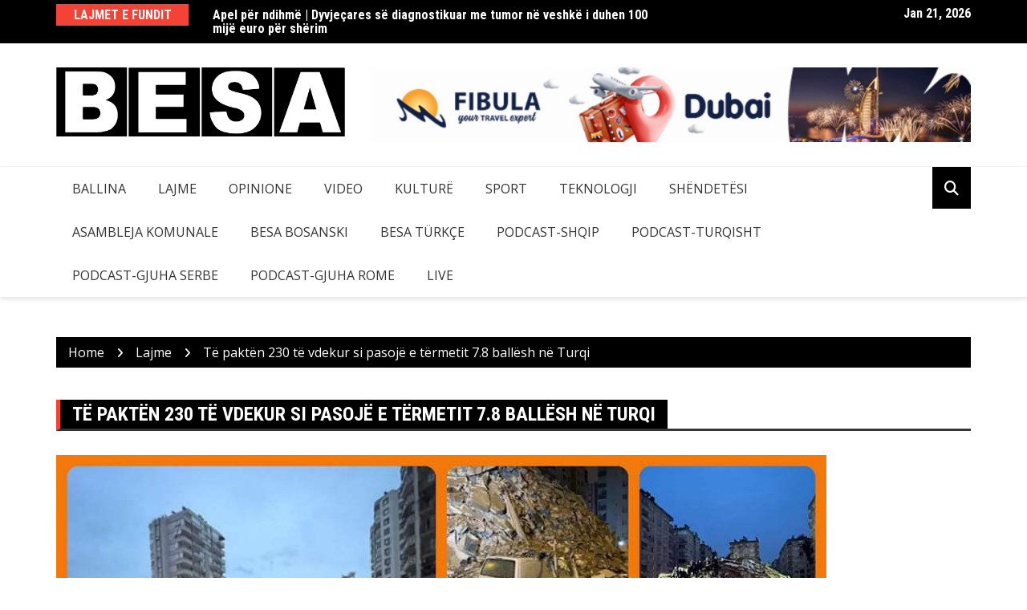

--- FILE ---
content_type: text/html; charset=UTF-8
request_url: https://rtvbesa.com/te-pakten-230-te-vdekur-si-pasoje-e-termetit-7-8-ballesh-ne-turqi/
body_size: 16107
content:
		<!doctype html>
		<html dir="ltr" lang="en-US" prefix="og: https://ogp.me/ns#">
				<head>
			<meta charset="UTF-8">
			<meta name="viewport" content="width=device-width, initial-scale=1">
			<link rel="profile" href="http://gmpg.org/xfn/11">
			<title>Të paktën 230 të vdekur si pasojë e tërmetit 7.8 ballësh në Turqi - RTV Besa</title>
	<style>img:is([sizes="auto" i], [sizes^="auto," i]) { contain-intrinsic-size: 3000px 1500px }</style>
	
		<!-- All in One SEO 4.8.8 - aioseo.com -->
	<meta name="description" content="Qendra Amerikane e Sizmiologjisë tha se tërmeti ishte me magnitudë 7.8 të shkallës Rihter. Lëkundjet e forta u regjistruan në orën 04:17 me orën lokale. Ato ishin me thellësi 17.9 kilometra dhe me epiqendër pranë qytetit të Gaziantep." />
	<meta name="robots" content="max-image-preview:large" />
	<meta name="author" content="Cihad Fusha"/>
	<link rel="canonical" href="https://rtvbesa.com/te-pakten-230-te-vdekur-si-pasoje-e-termetit-7-8-ballesh-ne-turqi/" />
	<meta name="generator" content="All in One SEO (AIOSEO) 4.8.8" />
		<meta property="og:locale" content="en_US" />
		<meta property="og:site_name" content="RTV Besa - Televizioni Besa" />
		<meta property="og:type" content="article" />
		<meta property="og:title" content="Të paktën 230 të vdekur si pasojë e tërmetit 7.8 ballësh në Turqi - RTV Besa" />
		<meta property="og:description" content="Qendra Amerikane e Sizmiologjisë tha se tërmeti ishte me magnitudë 7.8 të shkallës Rihter. Lëkundjet e forta u regjistruan në orën 04:17 me orën lokale. Ato ishin me thellësi 17.9 kilometra dhe me epiqendër pranë qytetit të Gaziantep." />
		<meta property="og:url" content="https://rtvbesa.com/te-pakten-230-te-vdekur-si-pasoje-e-termetit-7-8-ballesh-ne-turqi/" />
		<meta property="og:image" content="https://rtvbesa.com/wp-content/uploads/2023/02/FB_IMG_1675667831526.jpg" />
		<meta property="og:image:secure_url" content="https://rtvbesa.com/wp-content/uploads/2023/02/FB_IMG_1675667831526.jpg" />
		<meta property="og:image:width" content="960" />
		<meta property="og:image:height" content="960" />
		<meta property="article:published_time" content="2023-02-06T07:17:47+00:00" />
		<meta property="article:modified_time" content="2023-02-06T07:17:53+00:00" />
		<meta property="article:publisher" content="https://www.facebook.com/TVBESA" />
		<meta name="twitter:card" content="summary" />
		<meta name="twitter:title" content="Të paktën 230 të vdekur si pasojë e tërmetit 7.8 ballësh në Turqi - RTV Besa" />
		<meta name="twitter:description" content="Qendra Amerikane e Sizmiologjisë tha se tërmeti ishte me magnitudë 7.8 të shkallës Rihter. Lëkundjet e forta u regjistruan në orën 04:17 me orën lokale. Ato ishin me thellësi 17.9 kilometra dhe me epiqendër pranë qytetit të Gaziantep." />
		<meta name="twitter:image" content="https://rtvbesa.com/wp-content/uploads/2021/10/cropped-BESA-LOGO-NEW.png" />
		<script type="application/ld+json" class="aioseo-schema">
			{"@context":"https:\/\/schema.org","@graph":[{"@type":"BlogPosting","@id":"https:\/\/rtvbesa.com\/te-pakten-230-te-vdekur-si-pasoje-e-termetit-7-8-ballesh-ne-turqi\/#blogposting","name":"T\u00eb pakt\u00ebn 230 t\u00eb vdekur si pasoj\u00eb e t\u00ebrmetit 7.8 ball\u00ebsh n\u00eb Turqi - RTV Besa","headline":"T\u00eb pakt\u00ebn 230 t\u00eb vdekur si pasoj\u00eb e t\u00ebrmetit 7.8 ball\u00ebsh n\u00eb Turqi","author":{"@id":"https:\/\/rtvbesa.com\/author\/cihad-fusa\/#author"},"publisher":{"@id":"https:\/\/rtvbesa.com\/#organization"},"image":{"@type":"ImageObject","url":"https:\/\/rtvbesa.com\/wp-content\/uploads\/2023\/02\/FB_IMG_1675667831526.jpg","width":960,"height":960},"datePublished":"2023-02-06T09:17:47+02:00","dateModified":"2023-02-06T09:17:53+02:00","inLanguage":"en-US","mainEntityOfPage":{"@id":"https:\/\/rtvbesa.com\/te-pakten-230-te-vdekur-si-pasoje-e-termetit-7-8-ballesh-ne-turqi\/#webpage"},"isPartOf":{"@id":"https:\/\/rtvbesa.com\/te-pakten-230-te-vdekur-si-pasoje-e-termetit-7-8-ballesh-ne-turqi\/#webpage"},"articleSection":"Lajme"},{"@type":"BreadcrumbList","@id":"https:\/\/rtvbesa.com\/te-pakten-230-te-vdekur-si-pasoje-e-termetit-7-8-ballesh-ne-turqi\/#breadcrumblist","itemListElement":[{"@type":"ListItem","@id":"https:\/\/rtvbesa.com#listItem","position":1,"name":"Home","item":"https:\/\/rtvbesa.com","nextItem":{"@type":"ListItem","@id":"https:\/\/rtvbesa.com\/category\/lajme\/#listItem","name":"Lajme"}},{"@type":"ListItem","@id":"https:\/\/rtvbesa.com\/category\/lajme\/#listItem","position":2,"name":"Lajme","item":"https:\/\/rtvbesa.com\/category\/lajme\/","nextItem":{"@type":"ListItem","@id":"https:\/\/rtvbesa.com\/te-pakten-230-te-vdekur-si-pasoje-e-termetit-7-8-ballesh-ne-turqi\/#listItem","name":"T\u00eb pakt\u00ebn 230 t\u00eb vdekur si pasoj\u00eb e t\u00ebrmetit 7.8 ball\u00ebsh n\u00eb Turqi"},"previousItem":{"@type":"ListItem","@id":"https:\/\/rtvbesa.com#listItem","name":"Home"}},{"@type":"ListItem","@id":"https:\/\/rtvbesa.com\/te-pakten-230-te-vdekur-si-pasoje-e-termetit-7-8-ballesh-ne-turqi\/#listItem","position":3,"name":"T\u00eb pakt\u00ebn 230 t\u00eb vdekur si pasoj\u00eb e t\u00ebrmetit 7.8 ball\u00ebsh n\u00eb Turqi","previousItem":{"@type":"ListItem","@id":"https:\/\/rtvbesa.com\/category\/lajme\/#listItem","name":"Lajme"}}]},{"@type":"Organization","@id":"https:\/\/rtvbesa.com\/#organization","name":"RTV Besa","description":"Televizioni Besa","url":"https:\/\/rtvbesa.com\/","logo":{"@type":"ImageObject","url":"https:\/\/rtvbesa.com\/wp-content\/uploads\/2021\/10\/cropped-BESA-LOGO-NEW.png","@id":"https:\/\/rtvbesa.com\/te-pakten-230-te-vdekur-si-pasoje-e-termetit-7-8-ballesh-ne-turqi\/#organizationLogo","width":1194,"height":285},"image":{"@id":"https:\/\/rtvbesa.com\/te-pakten-230-te-vdekur-si-pasoje-e-termetit-7-8-ballesh-ne-turqi\/#organizationLogo"},"sameAs":["https:\/\/www.facebook.com\/TVBESA","https:\/\/www.youtube.com\/c\/TVBesaOfficial"]},{"@type":"Person","@id":"https:\/\/rtvbesa.com\/author\/cihad-fusa\/#author","url":"https:\/\/rtvbesa.com\/author\/cihad-fusa\/","name":"Cihad Fusha","image":{"@type":"ImageObject","@id":"https:\/\/rtvbesa.com\/te-pakten-230-te-vdekur-si-pasoje-e-termetit-7-8-ballesh-ne-turqi\/#authorImage","url":"https:\/\/secure.gravatar.com\/avatar\/5233a834120f024fd7fef1a6e2c43ab7a721936fb7b557312c96b1f635ed103e?s=96&d=mm&r=g","width":96,"height":96,"caption":"Cihad Fusha"}},{"@type":"WebPage","@id":"https:\/\/rtvbesa.com\/te-pakten-230-te-vdekur-si-pasoje-e-termetit-7-8-ballesh-ne-turqi\/#webpage","url":"https:\/\/rtvbesa.com\/te-pakten-230-te-vdekur-si-pasoje-e-termetit-7-8-ballesh-ne-turqi\/","name":"T\u00eb pakt\u00ebn 230 t\u00eb vdekur si pasoj\u00eb e t\u00ebrmetit 7.8 ball\u00ebsh n\u00eb Turqi - RTV Besa","description":"Qendra Amerikane e Sizmiologjis\u00eb tha se t\u00ebrmeti ishte me magnitud\u00eb 7.8 t\u00eb shkall\u00ebs Rihter. L\u00ebkundjet e forta u regjistruan n\u00eb or\u00ebn 04:17 me or\u00ebn lokale. Ato ishin me thell\u00ebsi 17.9 kilometra dhe me epiqend\u00ebr pran\u00eb qytetit t\u00eb Gaziantep.","inLanguage":"en-US","isPartOf":{"@id":"https:\/\/rtvbesa.com\/#website"},"breadcrumb":{"@id":"https:\/\/rtvbesa.com\/te-pakten-230-te-vdekur-si-pasoje-e-termetit-7-8-ballesh-ne-turqi\/#breadcrumblist"},"author":{"@id":"https:\/\/rtvbesa.com\/author\/cihad-fusa\/#author"},"creator":{"@id":"https:\/\/rtvbesa.com\/author\/cihad-fusa\/#author"},"image":{"@type":"ImageObject","url":"https:\/\/rtvbesa.com\/wp-content\/uploads\/2023\/02\/FB_IMG_1675667831526.jpg","@id":"https:\/\/rtvbesa.com\/te-pakten-230-te-vdekur-si-pasoje-e-termetit-7-8-ballesh-ne-turqi\/#mainImage","width":960,"height":960},"primaryImageOfPage":{"@id":"https:\/\/rtvbesa.com\/te-pakten-230-te-vdekur-si-pasoje-e-termetit-7-8-ballesh-ne-turqi\/#mainImage"},"datePublished":"2023-02-06T09:17:47+02:00","dateModified":"2023-02-06T09:17:53+02:00"},{"@type":"WebSite","@id":"https:\/\/rtvbesa.com\/#website","url":"https:\/\/rtvbesa.com\/","name":"RTV Besa","description":"Televizioni Besa","inLanguage":"en-US","publisher":{"@id":"https:\/\/rtvbesa.com\/#organization"}}]}
		</script>
		<!-- All in One SEO -->

<link rel='dns-prefetch' href='//www.googletagmanager.com' />
<link rel='dns-prefetch' href='//fonts.googleapis.com' />
<link rel="alternate" type="application/rss+xml" title="RTV Besa &raquo; Feed" href="https://rtvbesa.com/feed/" />
<link rel="alternate" type="application/rss+xml" title="RTV Besa &raquo; Comments Feed" href="https://rtvbesa.com/comments/feed/" />
<link rel="alternate" type="application/rss+xml" title="RTV Besa &raquo; Të paktën 230 të vdekur si pasojë e tërmetit 7.8 ballësh në Turqi Comments Feed" href="https://rtvbesa.com/te-pakten-230-te-vdekur-si-pasoje-e-termetit-7-8-ballesh-ne-turqi/feed/" />
		<link rel="preconnect" href="https://fonts.googleapis.com">
		<link rel="preconnect" href="https://fonts.gstatic.com" crossorigin> 
		<script type="text/javascript">
/* <![CDATA[ */
window._wpemojiSettings = {"baseUrl":"https:\/\/s.w.org\/images\/core\/emoji\/16.0.1\/72x72\/","ext":".png","svgUrl":"https:\/\/s.w.org\/images\/core\/emoji\/16.0.1\/svg\/","svgExt":".svg","source":{"concatemoji":"https:\/\/rtvbesa.com\/wp-includes\/js\/wp-emoji-release.min.js?ver=6.8.3"}};
/*! This file is auto-generated */
!function(s,n){var o,i,e;function c(e){try{var t={supportTests:e,timestamp:(new Date).valueOf()};sessionStorage.setItem(o,JSON.stringify(t))}catch(e){}}function p(e,t,n){e.clearRect(0,0,e.canvas.width,e.canvas.height),e.fillText(t,0,0);var t=new Uint32Array(e.getImageData(0,0,e.canvas.width,e.canvas.height).data),a=(e.clearRect(0,0,e.canvas.width,e.canvas.height),e.fillText(n,0,0),new Uint32Array(e.getImageData(0,0,e.canvas.width,e.canvas.height).data));return t.every(function(e,t){return e===a[t]})}function u(e,t){e.clearRect(0,0,e.canvas.width,e.canvas.height),e.fillText(t,0,0);for(var n=e.getImageData(16,16,1,1),a=0;a<n.data.length;a++)if(0!==n.data[a])return!1;return!0}function f(e,t,n,a){switch(t){case"flag":return n(e,"\ud83c\udff3\ufe0f\u200d\u26a7\ufe0f","\ud83c\udff3\ufe0f\u200b\u26a7\ufe0f")?!1:!n(e,"\ud83c\udde8\ud83c\uddf6","\ud83c\udde8\u200b\ud83c\uddf6")&&!n(e,"\ud83c\udff4\udb40\udc67\udb40\udc62\udb40\udc65\udb40\udc6e\udb40\udc67\udb40\udc7f","\ud83c\udff4\u200b\udb40\udc67\u200b\udb40\udc62\u200b\udb40\udc65\u200b\udb40\udc6e\u200b\udb40\udc67\u200b\udb40\udc7f");case"emoji":return!a(e,"\ud83e\udedf")}return!1}function g(e,t,n,a){var r="undefined"!=typeof WorkerGlobalScope&&self instanceof WorkerGlobalScope?new OffscreenCanvas(300,150):s.createElement("canvas"),o=r.getContext("2d",{willReadFrequently:!0}),i=(o.textBaseline="top",o.font="600 32px Arial",{});return e.forEach(function(e){i[e]=t(o,e,n,a)}),i}function t(e){var t=s.createElement("script");t.src=e,t.defer=!0,s.head.appendChild(t)}"undefined"!=typeof Promise&&(o="wpEmojiSettingsSupports",i=["flag","emoji"],n.supports={everything:!0,everythingExceptFlag:!0},e=new Promise(function(e){s.addEventListener("DOMContentLoaded",e,{once:!0})}),new Promise(function(t){var n=function(){try{var e=JSON.parse(sessionStorage.getItem(o));if("object"==typeof e&&"number"==typeof e.timestamp&&(new Date).valueOf()<e.timestamp+604800&&"object"==typeof e.supportTests)return e.supportTests}catch(e){}return null}();if(!n){if("undefined"!=typeof Worker&&"undefined"!=typeof OffscreenCanvas&&"undefined"!=typeof URL&&URL.createObjectURL&&"undefined"!=typeof Blob)try{var e="postMessage("+g.toString()+"("+[JSON.stringify(i),f.toString(),p.toString(),u.toString()].join(",")+"));",a=new Blob([e],{type:"text/javascript"}),r=new Worker(URL.createObjectURL(a),{name:"wpTestEmojiSupports"});return void(r.onmessage=function(e){c(n=e.data),r.terminate(),t(n)})}catch(e){}c(n=g(i,f,p,u))}t(n)}).then(function(e){for(var t in e)n.supports[t]=e[t],n.supports.everything=n.supports.everything&&n.supports[t],"flag"!==t&&(n.supports.everythingExceptFlag=n.supports.everythingExceptFlag&&n.supports[t]);n.supports.everythingExceptFlag=n.supports.everythingExceptFlag&&!n.supports.flag,n.DOMReady=!1,n.readyCallback=function(){n.DOMReady=!0}}).then(function(){return e}).then(function(){var e;n.supports.everything||(n.readyCallback(),(e=n.source||{}).concatemoji?t(e.concatemoji):e.wpemoji&&e.twemoji&&(t(e.twemoji),t(e.wpemoji)))}))}((window,document),window._wpemojiSettings);
/* ]]> */
</script>
<style id='wp-emoji-styles-inline-css' type='text/css'>

	img.wp-smiley, img.emoji {
		display: inline !important;
		border: none !important;
		box-shadow: none !important;
		height: 1em !important;
		width: 1em !important;
		margin: 0 0.07em !important;
		vertical-align: -0.1em !important;
		background: none !important;
		padding: 0 !important;
	}
</style>
<link rel='stylesheet' id='wp-block-library-css' href='https://rtvbesa.com/wp-includes/css/dist/block-library/style.min.css?ver=6.8.3' type='text/css' media='all' />
<style id='classic-theme-styles-inline-css' type='text/css'>
/*! This file is auto-generated */
.wp-block-button__link{color:#fff;background-color:#32373c;border-radius:9999px;box-shadow:none;text-decoration:none;padding:calc(.667em + 2px) calc(1.333em + 2px);font-size:1.125em}.wp-block-file__button{background:#32373c;color:#fff;text-decoration:none}
</style>
<style id='global-styles-inline-css' type='text/css'>
:root{--wp--preset--aspect-ratio--square: 1;--wp--preset--aspect-ratio--4-3: 4/3;--wp--preset--aspect-ratio--3-4: 3/4;--wp--preset--aspect-ratio--3-2: 3/2;--wp--preset--aspect-ratio--2-3: 2/3;--wp--preset--aspect-ratio--16-9: 16/9;--wp--preset--aspect-ratio--9-16: 9/16;--wp--preset--color--black: #000000;--wp--preset--color--cyan-bluish-gray: #abb8c3;--wp--preset--color--white: #ffffff;--wp--preset--color--pale-pink: #f78da7;--wp--preset--color--vivid-red: #cf2e2e;--wp--preset--color--luminous-vivid-orange: #ff6900;--wp--preset--color--luminous-vivid-amber: #fcb900;--wp--preset--color--light-green-cyan: #7bdcb5;--wp--preset--color--vivid-green-cyan: #00d084;--wp--preset--color--pale-cyan-blue: #8ed1fc;--wp--preset--color--vivid-cyan-blue: #0693e3;--wp--preset--color--vivid-purple: #9b51e0;--wp--preset--gradient--vivid-cyan-blue-to-vivid-purple: linear-gradient(135deg,rgba(6,147,227,1) 0%,rgb(155,81,224) 100%);--wp--preset--gradient--light-green-cyan-to-vivid-green-cyan: linear-gradient(135deg,rgb(122,220,180) 0%,rgb(0,208,130) 100%);--wp--preset--gradient--luminous-vivid-amber-to-luminous-vivid-orange: linear-gradient(135deg,rgba(252,185,0,1) 0%,rgba(255,105,0,1) 100%);--wp--preset--gradient--luminous-vivid-orange-to-vivid-red: linear-gradient(135deg,rgba(255,105,0,1) 0%,rgb(207,46,46) 100%);--wp--preset--gradient--very-light-gray-to-cyan-bluish-gray: linear-gradient(135deg,rgb(238,238,238) 0%,rgb(169,184,195) 100%);--wp--preset--gradient--cool-to-warm-spectrum: linear-gradient(135deg,rgb(74,234,220) 0%,rgb(151,120,209) 20%,rgb(207,42,186) 40%,rgb(238,44,130) 60%,rgb(251,105,98) 80%,rgb(254,248,76) 100%);--wp--preset--gradient--blush-light-purple: linear-gradient(135deg,rgb(255,206,236) 0%,rgb(152,150,240) 100%);--wp--preset--gradient--blush-bordeaux: linear-gradient(135deg,rgb(254,205,165) 0%,rgb(254,45,45) 50%,rgb(107,0,62) 100%);--wp--preset--gradient--luminous-dusk: linear-gradient(135deg,rgb(255,203,112) 0%,rgb(199,81,192) 50%,rgb(65,88,208) 100%);--wp--preset--gradient--pale-ocean: linear-gradient(135deg,rgb(255,245,203) 0%,rgb(182,227,212) 50%,rgb(51,167,181) 100%);--wp--preset--gradient--electric-grass: linear-gradient(135deg,rgb(202,248,128) 0%,rgb(113,206,126) 100%);--wp--preset--gradient--midnight: linear-gradient(135deg,rgb(2,3,129) 0%,rgb(40,116,252) 100%);--wp--preset--font-size--small: 13px;--wp--preset--font-size--medium: 20px;--wp--preset--font-size--large: 36px;--wp--preset--font-size--x-large: 42px;--wp--preset--spacing--20: 0.44rem;--wp--preset--spacing--30: 0.67rem;--wp--preset--spacing--40: 1rem;--wp--preset--spacing--50: 1.5rem;--wp--preset--spacing--60: 2.25rem;--wp--preset--spacing--70: 3.38rem;--wp--preset--spacing--80: 5.06rem;--wp--preset--shadow--natural: 6px 6px 9px rgba(0, 0, 0, 0.2);--wp--preset--shadow--deep: 12px 12px 50px rgba(0, 0, 0, 0.4);--wp--preset--shadow--sharp: 6px 6px 0px rgba(0, 0, 0, 0.2);--wp--preset--shadow--outlined: 6px 6px 0px -3px rgba(255, 255, 255, 1), 6px 6px rgba(0, 0, 0, 1);--wp--preset--shadow--crisp: 6px 6px 0px rgba(0, 0, 0, 1);}:where(.is-layout-flex){gap: 0.5em;}:where(.is-layout-grid){gap: 0.5em;}body .is-layout-flex{display: flex;}.is-layout-flex{flex-wrap: wrap;align-items: center;}.is-layout-flex > :is(*, div){margin: 0;}body .is-layout-grid{display: grid;}.is-layout-grid > :is(*, div){margin: 0;}:where(.wp-block-columns.is-layout-flex){gap: 2em;}:where(.wp-block-columns.is-layout-grid){gap: 2em;}:where(.wp-block-post-template.is-layout-flex){gap: 1.25em;}:where(.wp-block-post-template.is-layout-grid){gap: 1.25em;}.has-black-color{color: var(--wp--preset--color--black) !important;}.has-cyan-bluish-gray-color{color: var(--wp--preset--color--cyan-bluish-gray) !important;}.has-white-color{color: var(--wp--preset--color--white) !important;}.has-pale-pink-color{color: var(--wp--preset--color--pale-pink) !important;}.has-vivid-red-color{color: var(--wp--preset--color--vivid-red) !important;}.has-luminous-vivid-orange-color{color: var(--wp--preset--color--luminous-vivid-orange) !important;}.has-luminous-vivid-amber-color{color: var(--wp--preset--color--luminous-vivid-amber) !important;}.has-light-green-cyan-color{color: var(--wp--preset--color--light-green-cyan) !important;}.has-vivid-green-cyan-color{color: var(--wp--preset--color--vivid-green-cyan) !important;}.has-pale-cyan-blue-color{color: var(--wp--preset--color--pale-cyan-blue) !important;}.has-vivid-cyan-blue-color{color: var(--wp--preset--color--vivid-cyan-blue) !important;}.has-vivid-purple-color{color: var(--wp--preset--color--vivid-purple) !important;}.has-black-background-color{background-color: var(--wp--preset--color--black) !important;}.has-cyan-bluish-gray-background-color{background-color: var(--wp--preset--color--cyan-bluish-gray) !important;}.has-white-background-color{background-color: var(--wp--preset--color--white) !important;}.has-pale-pink-background-color{background-color: var(--wp--preset--color--pale-pink) !important;}.has-vivid-red-background-color{background-color: var(--wp--preset--color--vivid-red) !important;}.has-luminous-vivid-orange-background-color{background-color: var(--wp--preset--color--luminous-vivid-orange) !important;}.has-luminous-vivid-amber-background-color{background-color: var(--wp--preset--color--luminous-vivid-amber) !important;}.has-light-green-cyan-background-color{background-color: var(--wp--preset--color--light-green-cyan) !important;}.has-vivid-green-cyan-background-color{background-color: var(--wp--preset--color--vivid-green-cyan) !important;}.has-pale-cyan-blue-background-color{background-color: var(--wp--preset--color--pale-cyan-blue) !important;}.has-vivid-cyan-blue-background-color{background-color: var(--wp--preset--color--vivid-cyan-blue) !important;}.has-vivid-purple-background-color{background-color: var(--wp--preset--color--vivid-purple) !important;}.has-black-border-color{border-color: var(--wp--preset--color--black) !important;}.has-cyan-bluish-gray-border-color{border-color: var(--wp--preset--color--cyan-bluish-gray) !important;}.has-white-border-color{border-color: var(--wp--preset--color--white) !important;}.has-pale-pink-border-color{border-color: var(--wp--preset--color--pale-pink) !important;}.has-vivid-red-border-color{border-color: var(--wp--preset--color--vivid-red) !important;}.has-luminous-vivid-orange-border-color{border-color: var(--wp--preset--color--luminous-vivid-orange) !important;}.has-luminous-vivid-amber-border-color{border-color: var(--wp--preset--color--luminous-vivid-amber) !important;}.has-light-green-cyan-border-color{border-color: var(--wp--preset--color--light-green-cyan) !important;}.has-vivid-green-cyan-border-color{border-color: var(--wp--preset--color--vivid-green-cyan) !important;}.has-pale-cyan-blue-border-color{border-color: var(--wp--preset--color--pale-cyan-blue) !important;}.has-vivid-cyan-blue-border-color{border-color: var(--wp--preset--color--vivid-cyan-blue) !important;}.has-vivid-purple-border-color{border-color: var(--wp--preset--color--vivid-purple) !important;}.has-vivid-cyan-blue-to-vivid-purple-gradient-background{background: var(--wp--preset--gradient--vivid-cyan-blue-to-vivid-purple) !important;}.has-light-green-cyan-to-vivid-green-cyan-gradient-background{background: var(--wp--preset--gradient--light-green-cyan-to-vivid-green-cyan) !important;}.has-luminous-vivid-amber-to-luminous-vivid-orange-gradient-background{background: var(--wp--preset--gradient--luminous-vivid-amber-to-luminous-vivid-orange) !important;}.has-luminous-vivid-orange-to-vivid-red-gradient-background{background: var(--wp--preset--gradient--luminous-vivid-orange-to-vivid-red) !important;}.has-very-light-gray-to-cyan-bluish-gray-gradient-background{background: var(--wp--preset--gradient--very-light-gray-to-cyan-bluish-gray) !important;}.has-cool-to-warm-spectrum-gradient-background{background: var(--wp--preset--gradient--cool-to-warm-spectrum) !important;}.has-blush-light-purple-gradient-background{background: var(--wp--preset--gradient--blush-light-purple) !important;}.has-blush-bordeaux-gradient-background{background: var(--wp--preset--gradient--blush-bordeaux) !important;}.has-luminous-dusk-gradient-background{background: var(--wp--preset--gradient--luminous-dusk) !important;}.has-pale-ocean-gradient-background{background: var(--wp--preset--gradient--pale-ocean) !important;}.has-electric-grass-gradient-background{background: var(--wp--preset--gradient--electric-grass) !important;}.has-midnight-gradient-background{background: var(--wp--preset--gradient--midnight) !important;}.has-small-font-size{font-size: var(--wp--preset--font-size--small) !important;}.has-medium-font-size{font-size: var(--wp--preset--font-size--medium) !important;}.has-large-font-size{font-size: var(--wp--preset--font-size--large) !important;}.has-x-large-font-size{font-size: var(--wp--preset--font-size--x-large) !important;}
:where(.wp-block-post-template.is-layout-flex){gap: 1.25em;}:where(.wp-block-post-template.is-layout-grid){gap: 1.25em;}
:where(.wp-block-columns.is-layout-flex){gap: 2em;}:where(.wp-block-columns.is-layout-grid){gap: 2em;}
:root :where(.wp-block-pullquote){font-size: 1.5em;line-height: 1.6;}
</style>
<link rel='stylesheet' id='fancybox-for-wp-css' href='https://rtvbesa.com/wp-content/plugins/fancybox-for-wordpress/assets/css/fancybox.css?ver=1.3.4' type='text/css' media='all' />
<link rel='stylesheet' id='royale-news-style-css' href='https://rtvbesa.com/wp-content/themes/royale-news/style.css?ver=2.2.4' type='text/css' media='all' />
<link rel='stylesheet' id='bootstrap-css' href='https://rtvbesa.com/wp-content/themes/royale-news/assets/libraries/bootstrap/css/bootstrap.css?ver=3.3.7' type='text/css' media='all' />
<link rel='stylesheet' id='font-awesome-css' href='https://rtvbesa.com/wp-content/themes/royale-news/assets/libraries/fontAwesome/all.min.css?ver=6.7.2' type='text/css' media='all' />
<link rel='stylesheet' id='royale-news-font-css' href='https://fonts.googleapis.com/css2?family=Open+Sans:ital@0;1&#038;family=Roboto+Condensed:ital,wght@0,700;1,700&#038;display=swap' type='text/css' media='all' />
<link rel='stylesheet' id='royale-news-skin-css' href='https://rtvbesa.com/wp-content/themes/royale-news/assets/dist/css/main.css?ver=2.2.4' type='text/css' media='all' />
<script type="text/javascript" src="https://rtvbesa.com/wp-includes/js/jquery/jquery.min.js?ver=3.7.1" id="jquery-core-js"></script>
<script type="text/javascript" src="https://rtvbesa.com/wp-includes/js/jquery/jquery-migrate.min.js?ver=3.4.1" id="jquery-migrate-js"></script>
<script type="text/javascript" src="https://rtvbesa.com/wp-content/plugins/fancybox-for-wordpress/assets/js/purify.min.js?ver=1.3.4" id="purify-js"></script>
<script type="text/javascript" src="https://rtvbesa.com/wp-content/plugins/fancybox-for-wordpress/assets/js/jquery.fancybox.js?ver=1.3.4" id="fancybox-for-wp-js"></script>

<!-- Google tag (gtag.js) snippet added by Site Kit -->
<!-- Google Analytics snippet added by Site Kit -->
<script type="text/javascript" src="https://www.googletagmanager.com/gtag/js?id=G-XEHP1F81S5" id="google_gtagjs-js" async></script>
<script type="text/javascript" id="google_gtagjs-js-after">
/* <![CDATA[ */
window.dataLayer = window.dataLayer || [];function gtag(){dataLayer.push(arguments);}
gtag("set","linker",{"domains":["rtvbesa.com"]});
gtag("js", new Date());
gtag("set", "developer_id.dZTNiMT", true);
gtag("config", "G-XEHP1F81S5");
/* ]]> */
</script>
<link rel="https://api.w.org/" href="https://rtvbesa.com/wp-json/" /><link rel="alternate" title="JSON" type="application/json" href="https://rtvbesa.com/wp-json/wp/v2/posts/9131" /><link rel="EditURI" type="application/rsd+xml" title="RSD" href="https://rtvbesa.com/xmlrpc.php?rsd" />
<meta name="generator" content="WordPress 6.8.3" />
<link rel='shortlink' href='https://rtvbesa.com/?p=9131' />
<link rel="alternate" title="oEmbed (JSON)" type="application/json+oembed" href="https://rtvbesa.com/wp-json/oembed/1.0/embed?url=https%3A%2F%2Frtvbesa.com%2Fte-pakten-230-te-vdekur-si-pasoje-e-termetit-7-8-ballesh-ne-turqi%2F" />
<link rel="alternate" title="oEmbed (XML)" type="text/xml+oembed" href="https://rtvbesa.com/wp-json/oembed/1.0/embed?url=https%3A%2F%2Frtvbesa.com%2Fte-pakten-230-te-vdekur-si-pasoje-e-termetit-7-8-ballesh-ne-turqi%2F&#038;format=xml" />

<!-- Fancybox for WordPress v3.3.7 -->
<style type="text/css">
	.fancybox-slide--image .fancybox-content{background-color: #FFFFFF}div.fancybox-caption{display:none !important;}
	
	img.fancybox-image{border-width:10px;border-color:#FFFFFF;border-style:solid;}
	div.fancybox-bg{background-color:rgba(102,102,102,0.3);opacity:1 !important;}div.fancybox-content{border-color:#FFFFFF}
	div#fancybox-title{background-color:#FFFFFF}
	div.fancybox-content{background-color:#FFFFFF}
	div#fancybox-title-inside{color:#333333}
	
	
	
	div.fancybox-caption p.caption-title{display:inline-block}
	div.fancybox-caption p.caption-title{font-size:14px}
	div.fancybox-caption p.caption-title{color:#333333}
	div.fancybox-caption {color:#333333}div.fancybox-caption p.caption-title {background:#fff; width:auto;padding:10px 30px;}div.fancybox-content p.caption-title{color:#333333;margin: 0;padding: 5px 0;}
</style><script type="text/javascript">
	jQuery(function () {

		var mobileOnly = false;
		
		if (mobileOnly) {
			return;
		}

		jQuery.fn.getTitle = function () { // Copy the title of every IMG tag and add it to its parent A so that fancybox can show titles
			var arr = jQuery("a[data-fancybox]");jQuery.each(arr, function() {var title = jQuery(this).children("img").attr("title") || '';var figCaptionHtml = jQuery(this).next("figcaption").html() || '';var processedCaption = figCaptionHtml;if (figCaptionHtml.length && typeof DOMPurify === 'function') {processedCaption = DOMPurify.sanitize(figCaptionHtml, {USE_PROFILES: {html: true}});} else if (figCaptionHtml.length) {processedCaption = jQuery("<div>").text(figCaptionHtml).html();}var newTitle = title;if (processedCaption.length) {newTitle = title.length ? title + " " + processedCaption : processedCaption;}if (newTitle.length) {jQuery(this).attr("title", newTitle);}});		}

		// Supported file extensions

				var thumbnails = jQuery("a:has(img)").not(".nolightbox").not('.envira-gallery-link').not('.ngg-simplelightbox').filter(function () {
			return /\.(jpe?g|png|gif|mp4|webp|bmp|pdf)(\?[^/]*)*$/i.test(jQuery(this).attr('href'))
		});
		

		// Add data-type iframe for links that are not images or videos.
		var iframeLinks = jQuery('.fancyboxforwp').filter(function () {
			return !/\.(jpe?g|png|gif|mp4|webp|bmp|pdf)(\?[^/]*)*$/i.test(jQuery(this).attr('href'))
		}).filter(function () {
			return !/vimeo|youtube/i.test(jQuery(this).attr('href'))
		});
		iframeLinks.attr({"data-type": "iframe"}).getTitle();

				// Gallery All
		thumbnails.addClass("fancyboxforwp").attr("data-fancybox", "gallery").getTitle();
		iframeLinks.attr({"data-fancybox": "gallery"}).getTitle();

		// Gallery type NONE
		
		// Call fancybox and apply it on any link with a rel atribute that starts with "fancybox", with the options set on the admin panel
		jQuery("a.fancyboxforwp").fancyboxforwp({
			loop: false,
			smallBtn: false,
			zoomOpacity: "auto",
			animationEffect: "fade",
			animationDuration: 500,
			transitionEffect: "fade",
			transitionDuration: "300",
			overlayShow: true,
			overlayOpacity: "0.3",
			titleShow: true,
			titlePosition: "inside",
			keyboard: true,
			showCloseButton: false,
			arrows: true,
			clickContent:false,
			clickSlide: "close",
			mobile: {
				clickContent: function (current, event) {
					return current.type === "image" ? "toggleControls" : false;
				},
				clickSlide: function (current, event) {
					return current.type === "image" ? "close" : "close";
				},
			},
			wheel: false,
			toolbar: true,
			preventCaptionOverlap: true,
			onInit: function() { },			onDeactivate
	: function() { },		beforeClose: function() { },			afterShow: function(instance) { jQuery( ".fancybox-image" ).on("click", function( ){ ( instance.isScaledDown() ) ? instance.scaleToActual() : instance.scaleToFit() }) },				afterClose: function() { },					caption : function( instance, item ) {var title = "";if("undefined" != typeof jQuery(this).context ){var title = jQuery(this).context.title;} else { var title = ("undefined" != typeof jQuery(this).attr("title")) ? jQuery(this).attr("title") : false;}var caption = jQuery(this).data('caption') || '';if ( item.type === 'image' && title.length ) {caption = (caption.length ? caption + '<br />' : '') + '<p class="caption-title">'+jQuery("<div>").text(title).html()+'</p>' ;}if (typeof DOMPurify === "function" && caption.length) { return DOMPurify.sanitize(caption, {USE_PROFILES: {html: true}}); } else { return jQuery("<div>").text(caption).html(); }},
		afterLoad : function( instance, current ) {var captionContent = current.opts.caption || '';var sanitizedCaptionString = '';if (typeof DOMPurify === 'function' && captionContent.length) {sanitizedCaptionString = DOMPurify.sanitize(captionContent, {USE_PROFILES: {html: true}});} else if (captionContent.length) { sanitizedCaptionString = jQuery("<div>").text(captionContent).html();}if (sanitizedCaptionString.length) { current.$content.append(jQuery('<div class=\"fancybox-custom-caption inside-caption\" style=\" position: absolute;left:0;right:0;color:#000;margin:0 auto;bottom:0;text-align:center;background-color:#FFFFFF \"></div>').html(sanitizedCaptionString)); }},
			})
		;

			})
</script>
<!-- END Fancybox for WordPress -->
<meta name="generator" content="Site Kit by Google 1.163.0" /><style>

/* CSS added by Hide Metadata Plugin */

.entry-meta .byline,
			.entry-meta .by-author,
			.entry-header .entry-meta > span.byline,
			.entry-meta .author.vcard {
				display: none;
			}</style>
<link rel="pingback" href="https://rtvbesa.com/xmlrpc.php">               
		<style>
			.site-title, .site-title a {
				font-size: 45px;
			}
							body {
											font-family: Open Sans;
												font-weight: 400;
												font-size: 16px;
										}
									.widget_tag_cloud .tagcloud .tag-cloud-link {
						font-size: 16px !important;
					}
										@media (max-width: 768px) {
						body {
							font-size: 16px;
						}
						.widget_tag_cloud .tagcloud .tag-cloud-link {
							font-size: 16px !important;
						}
					}
										@media (max-width: 567px) {
						body {
							font-size: 16px;
						}
						.widget_tag_cloud .tagcloud .tag-cloud-link {
							font-size: 16px !important;
						}
					}
									h1, h2, h3, h4, h5, h6, .section-title, .sidebar .widget-title {
											font-family: Roboto Condensed;
												font-weight: 700;
										}
						</style>
		<style type="text/css">.recentcomments a{display:inline !important;padding:0 !important;margin:0 !important;}</style>		<style type="text/css">
					.site-title,
			.site-description {
				position: absolute;
				clip: rect(1px, 1px, 1px, 1px);
			}
					</style>
		
<!-- Google Tag Manager snippet added by Site Kit -->
<script type="text/javascript">
/* <![CDATA[ */

			( function( w, d, s, l, i ) {
				w[l] = w[l] || [];
				w[l].push( {'gtm.start': new Date().getTime(), event: 'gtm.js'} );
				var f = d.getElementsByTagName( s )[0],
					j = d.createElement( s ), dl = l != 'dataLayer' ? '&l=' + l : '';
				j.async = true;
				j.src = 'https://www.googletagmanager.com/gtm.js?id=' + i + dl;
				f.parentNode.insertBefore( j, f );
			} )( window, document, 'script', 'dataLayer', 'GTM-KMFLT5K' );
			
/* ]]> */
</script>

<!-- End Google Tag Manager snippet added by Site Kit -->
<link rel="icon" href="https://rtvbesa.com/wp-content/uploads/2021/10/cropped-IMG-0494eb99631abc43e2ca1b88422367ef-V-removebg-preview-32x32.png" sizes="32x32" />
<link rel="icon" href="https://rtvbesa.com/wp-content/uploads/2021/10/cropped-IMG-0494eb99631abc43e2ca1b88422367ef-V-removebg-preview-192x192.png" sizes="192x192" />
<link rel="apple-touch-icon" href="https://rtvbesa.com/wp-content/uploads/2021/10/cropped-IMG-0494eb99631abc43e2ca1b88422367ef-V-removebg-preview-180x180.png" />
<meta name="msapplication-TileImage" content="https://rtvbesa.com/wp-content/uploads/2021/10/cropped-IMG-0494eb99631abc43e2ca1b88422367ef-V-removebg-preview-270x270.png" />
		</head>
				<body class="wp-singular post-template-default single single-post postid-9131 single-format-standard wp-custom-logo wp-theme-royale-news modula-best-grid-gallery">
					<!-- Google Tag Manager (noscript) snippet added by Site Kit -->
		<noscript>
			<iframe src="https://www.googletagmanager.com/ns.html?id=GTM-KMFLT5K" height="0" width="0" style="display:none;visibility:hidden"></iframe>
		</noscript>
		<!-- End Google Tag Manager (noscript) snippet added by Site Kit -->
					<a class="skip-link screen-reader-text" href="#content">Skip to content</a>
						<header class="header">
					<div class="top-header">
		<div class="container">
		<div class="row clearfix">
				<div class="col-md-8">
							<div class="row clearfix ticker-news-section">
											<div class="col-xs-3 col-sm-3">
							<div class="ticker-title-container">
								<h5 class="ticker-title">
									Lajmet e fundit								</h5><!-- .ticker-title -->
							</div><!-- .ticker-title-container -->								
						</div><!-- .col-xs-3.col-sm-3 -->
											<div class="col-xs-9 col-sm-9">
						<div class="ticker-detail-container">
							<div class="owl-carousel ticker-news-carousel">
																	<div class="item">
										<h5 class="ticker-news">
											<a href="https://rtvbesa.com/apel-per-ndihme-dyvjecares-se-diagnostikuar-me-tumor-ne-veshke-i-duhen-100-mije-euro-per-sherim/">
												Apel për ndihmë | Dyvjeçares së diagnostikuar me tumor në veshkë i duhen 100 mijë euro për shërim											</a>
										</h5><!-- .ticker-news -->
									</div><!-- .item -->
																		<div class="item">
										<h5 class="ticker-news">
											<a href="https://rtvbesa.com/refuzohen-mbi-dy-mije-vota-nga-diaspora-derguan-me-shume-se-nje-here/">
												Refuzohen mbi dy mijë vota nga diaspora, dërguan më shumë se një herë											</a>
										</h5><!-- .ticker-news -->
									</div><!-- .item -->
																		<div class="item">
										<h5 class="ticker-news">
											<a href="https://rtvbesa.com/gynesh-veshall/">
												Gynesh Veshall &#8211; gazetare e Radios Romano Avazo, hulumtuese, perfaqeson gratë dhe vajzat në media											</a>
										</h5><!-- .ticker-news -->
									</div><!-- .item -->
																		<div class="item">
										<h5 class="ticker-news">
											<a href="https://rtvbesa.com/daut-qulangji/">
												Daut Qulangji- Redaktor i Redaksisë Rome në RTK											</a>
										</h5><!-- .ticker-news -->
									</div><!-- .item -->
																		<div class="item">
										<h5 class="ticker-news">
											<a href="https://rtvbesa.com/avdi-misini/">
												Avdi Misini &#8211; Redaktor i redaksisë rome në Radio RTK, Edukimi në Media si dhe Fake News											</a>
										</h5><!-- .ticker-news -->
									</div><!-- .item -->
																</div><!-- .owl-carousel.ticker-news-carousel -->
						</div><!-- .ticker-detail-container -->
					</div><!-- .col-xs-9.col-sm-9 -->
				</div><!-- .row.clearfix.ticker-news-section -->
						</div><!-- .col-md-8 -->
				<div class="col-md-4 hidden-sm hidden-xs">
		<div class="clearfix">
					<div class="current-date-container">
				<h5 class="current-date">
					Jan 21, 2026				</h5><!-- .current-date -->
			</div><!-- .current-date-container -->
					<div class="social-menu-container">
					</div><!-- .social-menu-container -->
				</div><!-- .clearfix -->
		</div><!-- .col-md-4.hidden-sm.hidden-xs -->
				</div><!-- .row.clearfix -->
		</div><!-- .container -->
		</div><!-- .top-header -->
				<div class="middle-header">
		<div class="container">
		<div class="row clearfix">
				<div class="col-md-4">
							<div class="site-info ">
					<a href="https://rtvbesa.com/" class="custom-logo-link" rel="home"><img width="1194" height="285" src="https://rtvbesa.com/wp-content/uploads/2021/10/cropped-BESA-LOGO-NEW.png" class="custom-logo" alt="RTV Besa" decoding="async" fetchpriority="high" srcset="https://rtvbesa.com/wp-content/uploads/2021/10/cropped-BESA-LOGO-NEW.png 1194w, https://rtvbesa.com/wp-content/uploads/2021/10/cropped-BESA-LOGO-NEW-300x72.png 300w, https://rtvbesa.com/wp-content/uploads/2021/10/cropped-BESA-LOGO-NEW-1024x244.png 1024w, https://rtvbesa.com/wp-content/uploads/2021/10/cropped-BESA-LOGO-NEW-768x183.png 768w, https://rtvbesa.com/wp-content/uploads/2021/10/cropped-BESA-LOGO-NEW-228x54.png 228w" sizes="(max-width: 1194px) 100vw, 1194px" /></a>				</div>
						</div><!-- .col-md-4 -->
					<div class="col-md-8 hidden-xs hidden-sm">
				<div class="header-ad">
					<a href="https://www.fibula-ks.com/"><img width="1936" height="240" src="https://rtvbesa.com/wp-content/uploads/2025/12/728x90-1.gif" class="image wp-image-15498  attachment-full size-full" alt="" style="max-width: 100%; height: auto;" decoding="async" /></a>				</div><!-- .header-ad -->
			</div><!-- .col-md-7.hidden-xs.hidden-sm -->
					</div><!-- .row.clearfix -->
		</div><!-- .container -->
		</div><!-- .middle-header -->
				<div class="bottom-header">
		<div class="container">
		<div class="row clearfix">
				<div class="col-md-10">
			<div class="menu-container clearfix">
				<nav id="site-navigation" class="main-navigation" role="navigation">
					<div class="primary-menu-container"><ul id="primary-menu" class="primary-menu"><li id="menu-item-207" class="menu-item menu-item-type-post_type menu-item-object-page menu-item-home menu-item-207"><a href="https://rtvbesa.com/">Ballina</a></li>
<li id="menu-item-183" class="menu-item menu-item-type-taxonomy menu-item-object-category current-post-ancestor current-menu-parent current-post-parent menu-item-183"><a href="https://rtvbesa.com/category/lajme/">Lajme</a></li>
<li id="menu-item-184" class="menu-item menu-item-type-taxonomy menu-item-object-category menu-item-184"><a href="https://rtvbesa.com/category/opinione/">Opinione</a></li>
<li id="menu-item-185" class="menu-item menu-item-type-taxonomy menu-item-object-category menu-item-185"><a href="https://rtvbesa.com/category/video/">Video</a></li>
<li id="menu-item-186" class="menu-item menu-item-type-taxonomy menu-item-object-category menu-item-186"><a href="https://rtvbesa.com/category/kulture/">Kulturë</a></li>
<li id="menu-item-187" class="menu-item menu-item-type-taxonomy menu-item-object-category menu-item-187"><a href="https://rtvbesa.com/category/sport/">Sport</a></li>
<li id="menu-item-188" class="menu-item menu-item-type-taxonomy menu-item-object-category menu-item-188"><a href="https://rtvbesa.com/category/teknologji/">Teknologji</a></li>
<li id="menu-item-189" class="menu-item menu-item-type-taxonomy menu-item-object-category menu-item-189"><a href="https://rtvbesa.com/category/shendetesi/">Shëndetësi</a></li>
<li id="menu-item-408" class="menu-item menu-item-type-taxonomy menu-item-object-category menu-item-408"><a href="https://rtvbesa.com/category/asambleja-komunale/">Asambleja Komunale</a></li>
<li id="menu-item-407" class="menu-item menu-item-type-taxonomy menu-item-object-category menu-item-407"><a href="https://rtvbesa.com/category/besa-bosanski/">Besa Bosanski</a></li>
<li id="menu-item-406" class="menu-item menu-item-type-taxonomy menu-item-object-category menu-item-406"><a href="https://rtvbesa.com/category/besa-turkce/">Besa Türkçe</a></li>
<li id="menu-item-15302" class="menu-item menu-item-type-taxonomy menu-item-object-category menu-item-15302"><a href="https://rtvbesa.com/category/podcast-shqip/">Podcast-Shqip</a></li>
<li id="menu-item-15303" class="menu-item menu-item-type-taxonomy menu-item-object-category menu-item-15303"><a href="https://rtvbesa.com/category/podcast-turqisht/">Podcast-Turqisht</a></li>
<li id="menu-item-15304" class="menu-item menu-item-type-taxonomy menu-item-object-category menu-item-15304"><a href="https://rtvbesa.com/category/podcast-boshnjakisht/">Podcast-Gjuha Serbe</a></li>
<li id="menu-item-15457" class="menu-item menu-item-type-taxonomy menu-item-object-category menu-item-15457"><a href="https://rtvbesa.com/category/podcast-gjuha-rome/">Podcast-Gjuha Rome</a></li>
<li id="menu-item-291" class="menu-item menu-item-type-post_type menu-item-object-page menu-item-291"><a href="https://rtvbesa.com/live/">LIVE</a></li>
</ul></div>				</nav><!-- #site-navigation -->
			</div><!-- .menu-container.clearfix -->
		</div><!-- .col-md-10 -->
					<div class="col-md-2 hidden-xs hidden-sm">
				<div class="search-container pull-right">
					<div class="search-icon">
						<i class="fa fa-search"></i><!-- .fa.fa-search -->
					</div><!-- .search-icon -->
				</div><!-- .search-container.pull-right -->
			</div><!-- .col-md-2.hidden-xs.hidden-sm -->
			<div class="col-md-12 search-form-main-container">
				<div class="search-form-container">
					<form method="get" class="search-form" action="https://rtvbesa.com/" ><div class="input-group stylish-input-group"><label class="screen-reader-text" for="s">Search for:</label><input type="text" value="" name="s" class="form-control" /><span class="input-group-addon"><button type="submit" id="searchsubmit" value="Search"><i class="fa fa-search"></i></button></span></div></form>				</div><!-- .search-form-container -->				
			</div><!-- .col-md-12 -->
					</div><!-- .row.clearfix -->
		</div><!-- .container -->
		</div><!-- .bottom-header -->
				</header><!-- .header -->
				<div id="content" class="site-content">
					<div class="container">
				<div class="row clearfix">
					<div class="col-md-12">
						<div class="breadcrumb clearfix">
							<nav role="navigation" aria-label="Breadcrumbs" class="breadcrumb-trail breadcrumbs" itemprop="breadcrumb"><ul class="trail-items" itemscope itemtype="http://schema.org/BreadcrumbList"><meta name="numberOfItems" content="3" /><meta name="itemListOrder" content="Ascending" /><li itemprop="itemListElement" itemscope itemtype="http://schema.org/ListItem" class="trail-item trail-begin"><a href="https://rtvbesa.com/" rel="home" itemprop="item"><span itemprop="name">Home</span></a><meta itemprop="position" content="1" /></li><li itemprop="itemListElement" itemscope itemtype="http://schema.org/ListItem" class="trail-item"><a href="https://rtvbesa.com/category/lajme/" itemprop="item"><span itemprop="name">Lajme</span></a><meta itemprop="position" content="2" /></li><li itemprop="itemListElement" itemscope itemtype="http://schema.org/ListItem" class="trail-item trail-end"><a href="https://rtvbesa.com/te-pakten-230-te-vdekur-si-pasoje-e-termetit-7-8-ballesh-ne-turqi" itemprop="item"><span itemprop="name">Të paktën 230 të vdekur si pasojë e tërmetit 7.8 ballësh në Turqi</span></a><meta itemprop="position" content="3" /></li></ul></nav>						</div><!-- .breadcrumb.clearfix -->
					</div><!-- .col-md-12 -->
				</div><!-- .row.clearfix -->
			</div><!-- .container -->
			<div id="primary" class="content-area inner-page-container-spacing ">
	<main id="main" class="site-main">
		<div class="container">
			<div class="row">
								<div class="col-md-12 sticky-section">
					<div class="row">
						<div class="col-md-12">
	<article id="post-9131" class="post-9131 post type-post status-publish format-standard has-post-thumbnail hentry category-lajme">
		<div class="news-section-info clearfix">
			<h3 class="section-title">Të paktën 230 të vdekur si pasojë e tërmetit 7.8 ballësh në Turqi</h3><!-- .section-title -->
		</div><!-- .news-section-info -->
		<div class="single-news-content">
							<div class="news-image">
					<img width="960" height="960" src="https://rtvbesa.com/wp-content/uploads/2023/02/FB_IMG_1675667831526.jpg" class="img-responsive wp-post-image" alt="Të paktën 230 të vdekur si pasojë e tërmetit 7.8 ballësh në Turqi" decoding="async" srcset="https://rtvbesa.com/wp-content/uploads/2023/02/FB_IMG_1675667831526.jpg 960w, https://rtvbesa.com/wp-content/uploads/2023/02/FB_IMG_1675667831526-300x300.jpg 300w, https://rtvbesa.com/wp-content/uploads/2023/02/FB_IMG_1675667831526-150x150.jpg 150w, https://rtvbesa.com/wp-content/uploads/2023/02/FB_IMG_1675667831526-768x768.jpg 768w, https://rtvbesa.com/wp-content/uploads/2023/02/FB_IMG_1675667831526-116x116.jpg 116w" sizes="(max-width: 960px) 100vw, 960px" />				</div><!-- .news-image -->
							<div class="news-detail clearfix">
				<div class="entry-meta">  
													<span class="author vcard">
				<a href="https://rtvbesa.com/author/cihad-fusa/">Cihad Fusha</a>
			</span>
												<span class="cat-links"><a href="https://rtvbesa.com/category/lajme/" rel="category tag">Lajme</a></span>
								
				</div><!-- .entry-meta -->
				<div class="news-content editor-content-entry">
					
<p>Qendra Amerikane e Sizmiologjisë tha se tërmeti ishte me magnitudë 7.8 të shkallës Rihter.<br><br>Lëkundjet e forta u regjistruan në orën 04:17 me orën lokale. Ato ishin me thellësi 17.9 kilometra dhe me epiqendër pranë qytetit të Gaziantep.</p><div class='code-block code-block-1' style='margin: 8px auto; text-align: center; display: block; clear: both;'>
<a style="margin-right: 20px" href="https://fibula-ks.com/"><img class="alignnone size-medium wp-image-10173" src="https://rtvbesa.com/wp-content/uploads/2025/12/300x250.gif" alt="" width="300" height="240" /></a>
<a href="#"><img class="alignnone size-medium wp-image-10173" src="https://rtvbesa.com/wp-content/uploads/2025/12/Patos-Porsche-Banner_300x250.jpg" alt="" width="300" height="240" /></a></div>

<!-- CONTENT END 1 -->
				</div><!-- .news-content -->							        
			</div><!-- .news-detail.clearfix -->
		</div><!-- .single-news-content -->
	</article><!-- #post-9131 -->
</div>
		<div class="col-sm-12">
			
	<nav class="navigation post-navigation" aria-label="Posts">
		<h2 class="screen-reader-text">Post navigation</h2>
		<div class="nav-links"><div class="nav-previous"><a href="https://rtvbesa.com/termet-i-fuqishem-ne-turqi-raportohet-per-dhjetera-te-vdekur/" rel="prev">Tërmet i fuqishëm në Turqi, raportohet për dhjetëra të vdekur</a></div><div class="nav-next"><a href="https://rtvbesa.com/erdogan-reagon-pas-termetit-shpresojme-ta-tejkalojme-kete-fatkeqesi/" rel="next">Erdogan reagon pas tërmetit: Shpresojmë ta tejkalojmë këtë fatkeqësi</a></div></div>
	</nav>		</div><!-- .col-sm-12 -->
		
<div class="col-md-12">
	<div id="comments" class="comments-area">
			<div id="respond" class="comment-respond">
		<h3 class="reply-title">Leave comment <small><a rel="nofollow" id="cancel-comment-reply-link" href="/te-pakten-230-te-vdekur-si-pasoje-e-termetit-7-8-ballesh-ne-turqi/#respond" style="display:none;">Cancel reply</a></small></h3><form action="https://rtvbesa.com/wp-comments-post.php" method="post" id="commentform" class="comment_news comment-form"><p>Your email address will not be published. Required fields are marked with *.</p><div class="form-group"><label for="comment">Comment</label><textarea id="comment" name="comment" rows="5" aria-required="true"></textarea></div><div class="form-group"><label for="author">Full Name *</label><input class="form-input" id="author" name="author" type="text" value=""  aria-required='true' /></div><span class="required"></span>
<div class="form-group"><label for="email">Email Address *</label><input class="form-input" id="email" name="email" type="text" value=""  aria-required='true' /></div><span class="required"></span>
<div class="form-group"><label for="url">Website</label><input class="form-input" id="url" name="url" type="text" value="" /></div>
<p class="form-submit"><input name="submit" type="submit" id="submit" class="btn btn-default submit-btn" value="Post A Comment" /> <input type='hidden' name='comment_post_ID' value='9131' id='comment_post_ID' />
<input type='hidden' name='comment_parent' id='comment_parent' value='0' />
</p><p style="display: none;"><input type="hidden" id="akismet_comment_nonce" name="akismet_comment_nonce" value="196ad8b359" /></p><p style="display: none !important;" class="akismet-fields-container" data-prefix="ak_"><label>&#916;<textarea name="ak_hp_textarea" cols="45" rows="8" maxlength="100"></textarea></label><input type="hidden" id="ak_js_1" name="ak_js" value="179"/><script>document.getElementById( "ak_js_1" ).setAttribute( "value", ( new Date() ).getTime() );</script></p></form>	</div><!-- #respond -->
	
	</div><!-- #comments -->
</div>
					</div><!-- .row.clearfix.news-section -->
				</div>
							</div><!-- .row.section -->
		</div><!-- .container -->
	</main><!-- .main-container -->
</div>
		</div>
				<footer class="footer">
		<div class="container">
				<div class="row clearfix top-footer">
					</div><!-- .row.clearfix.top-footer -->
				<div class="row clearfix bottom-footer">
				<div class="col-md-6">
			<div class="copyright-container">
									<h5 class="copyright-text">
						<p>© Copyright 2023. All Right Reserved.</p>
					</h5><!-- .copyright-text -->
								</div><!-- .copyright-container -->
		</div><!-- .col-md-6 -->
				<div class="col-md-6">
			<div class="footer-menu-container">
							</div><!-- .footer-menu-container -->
		</div><!-- .col-md-6 -->
				</div><!-- .row.clearfix.bottom-footer -->
				</div><!-- .container -->
		</footer><!-- .footer -->
					<div class="scroll-top" id="scroll-top">
				<i class="fa fa-long-arrow-up"></i><!-- .fa.fa-long-arrow.up -->
			</div><!-- .scroll-top#scroll-top -->
			<script type="speculationrules">
{"prefetch":[{"source":"document","where":{"and":[{"href_matches":"\/*"},{"not":{"href_matches":["\/wp-*.php","\/wp-admin\/*","\/wp-content\/uploads\/*","\/wp-content\/*","\/wp-content\/plugins\/*","\/wp-content\/themes\/royale-news\/*","\/*\\?(.+)"]}},{"not":{"selector_matches":"a[rel~=\"nofollow\"]"}},{"not":{"selector_matches":".no-prefetch, .no-prefetch a"}}]},"eagerness":"conservative"}]}
</script>
<script type="text/javascript" src="https://rtvbesa.com/wp-content/themes/royale-news/assets/dist/js/bundle.min.js?ver=2.2.4" id="royale-news-main-js"></script>
<script type="text/javascript" src="https://rtvbesa.com/wp-includes/js/comment-reply.min.js?ver=6.8.3" id="comment-reply-js" async="async" data-wp-strategy="async"></script>
<script type="text/javascript" id="kaliforms-submission-frontend-js-extra">
/* <![CDATA[ */
var KaliFormsObject = {"ajaxurl":"https:\/\/rtvbesa.com\/wp-admin\/admin-ajax.php","ajax_nonce":"b1295a5fc7"};
/* ]]> */
</script>
<script type="text/javascript" src="https://rtvbesa.com/wp-content/plugins/kali-forms/public/assets/submissions/frontend/js/kaliforms-submissions.js?ver=2.4.5" id="kaliforms-submission-frontend-js"></script>
<script defer type="text/javascript" src="https://rtvbesa.com/wp-content/plugins/akismet/_inc/akismet-frontend.js?ver=1752611871" id="akismet-frontend-js"></script>
		</body>
		</html>
		